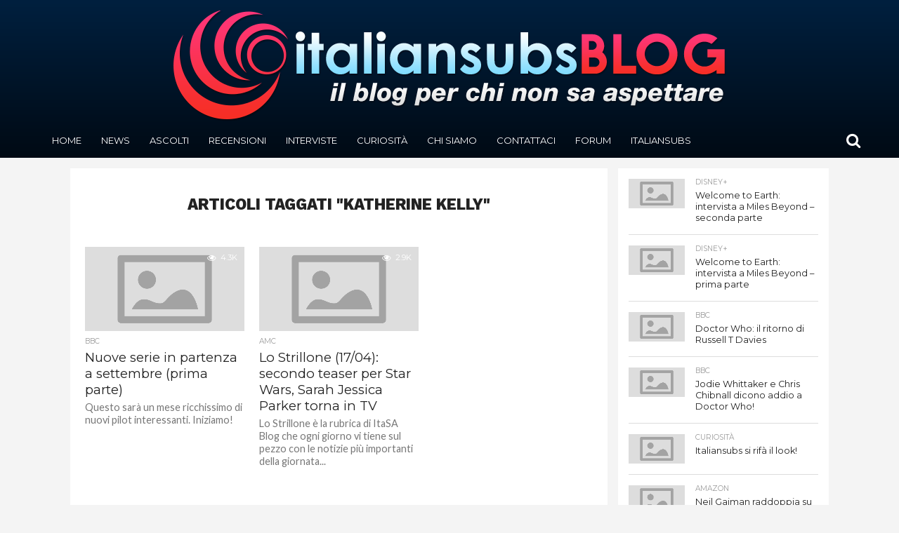

--- FILE ---
content_type: text/html; charset=UTF-8
request_url: https://blog.italiansubs.net/tag/katherine-kelly/
body_size: 12838
content:
<!DOCTYPE html>
<html lang="it-IT">
<head>
<meta charset="UTF-8" >
<meta name="viewport" id="viewport" content="width=device-width, initial-scale=1.0, maximum-scale=1.0, minimum-scale=1.0, user-scalable=no" />


<link rel="alternate" type="application/rss+xml" title="RSS 2.0" href="https://blog.italiansubs.net/feed/" />
<link rel="alternate" type="text/xml" title="RSS .92" href="https://blog.italiansubs.net/feed/rss/" />
<link rel="alternate" type="application/atom+xml" title="Atom 0.3" href="https://blog.italiansubs.net/feed/atom/" />
<link rel="pingback" href="https://blog.italiansubs.net/xmlrpc.php" />

<meta property="og:image" content="https://blog.italiansubs.net/wp-content/uploads/2019/08/locandine-orizz.png" />
<meta name="twitter:image" content="https://blog.italiansubs.net/wp-content/uploads/2019/08/locandine-orizz.png" />

<meta property="og:description" content="Il Blog per chi non sa aspettare" />


<title>Katherine Kelly &#8211; Italiansubs Blog</title>
<link rel='dns-prefetch' href='//blog.italiansubs.net' />
<link rel='dns-prefetch' href='//cdnjs.cloudflare.com' />
<link rel='dns-prefetch' href='//fonts.googleapis.com' />
<link rel='dns-prefetch' href='//s.w.org' />
<link rel="alternate" type="application/rss+xml" title="Italiansubs Blog &raquo; Feed" href="https://blog.italiansubs.net/feed/" />
<link rel="alternate" type="application/rss+xml" title="Italiansubs Blog &raquo; Feed dei commenti" href="https://blog.italiansubs.net/comments/feed/" />
<link rel="alternate" type="application/rss+xml" title="Italiansubs Blog &raquo; Katherine Kelly Feed del tag" href="https://blog.italiansubs.net/tag/katherine-kelly/feed/" />
		<script type="text/javascript">
			window._wpemojiSettings = {"baseUrl":"https:\/\/s.w.org\/images\/core\/emoji\/13.0.1\/72x72\/","ext":".png","svgUrl":"https:\/\/s.w.org\/images\/core\/emoji\/13.0.1\/svg\/","svgExt":".svg","source":{"concatemoji":"https:\/\/blog.italiansubs.net\/wp-includes\/js\/wp-emoji-release.min.js?ver=5.6"}};
			!function(e,a,t){var r,n,o,i,p=a.createElement("canvas"),s=p.getContext&&p.getContext("2d");function c(e,t){var a=String.fromCharCode;s.clearRect(0,0,p.width,p.height),s.fillText(a.apply(this,e),0,0);var r=p.toDataURL();return s.clearRect(0,0,p.width,p.height),s.fillText(a.apply(this,t),0,0),r===p.toDataURL()}function l(e){if(!s||!s.fillText)return!1;switch(s.textBaseline="top",s.font="600 32px Arial",e){case"flag":return!c([127987,65039,8205,9895,65039],[127987,65039,8203,9895,65039])&&(!c([55356,56826,55356,56819],[55356,56826,8203,55356,56819])&&!c([55356,57332,56128,56423,56128,56418,56128,56421,56128,56430,56128,56423,56128,56447],[55356,57332,8203,56128,56423,8203,56128,56418,8203,56128,56421,8203,56128,56430,8203,56128,56423,8203,56128,56447]));case"emoji":return!c([55357,56424,8205,55356,57212],[55357,56424,8203,55356,57212])}return!1}function d(e){var t=a.createElement("script");t.src=e,t.defer=t.type="text/javascript",a.getElementsByTagName("head")[0].appendChild(t)}for(i=Array("flag","emoji"),t.supports={everything:!0,everythingExceptFlag:!0},o=0;o<i.length;o++)t.supports[i[o]]=l(i[o]),t.supports.everything=t.supports.everything&&t.supports[i[o]],"flag"!==i[o]&&(t.supports.everythingExceptFlag=t.supports.everythingExceptFlag&&t.supports[i[o]]);t.supports.everythingExceptFlag=t.supports.everythingExceptFlag&&!t.supports.flag,t.DOMReady=!1,t.readyCallback=function(){t.DOMReady=!0},t.supports.everything||(n=function(){t.readyCallback()},a.addEventListener?(a.addEventListener("DOMContentLoaded",n,!1),e.addEventListener("load",n,!1)):(e.attachEvent("onload",n),a.attachEvent("onreadystatechange",function(){"complete"===a.readyState&&t.readyCallback()})),(r=t.source||{}).concatemoji?d(r.concatemoji):r.wpemoji&&r.twemoji&&(d(r.twemoji),d(r.wpemoji)))}(window,document,window._wpemojiSettings);
		</script>
		<style type="text/css">
img.wp-smiley,
img.emoji {
	display: inline !important;
	border: none !important;
	box-shadow: none !important;
	height: 1em !important;
	width: 1em !important;
	margin: 0 .07em !important;
	vertical-align: -0.1em !important;
	background: none !important;
	padding: 0 !important;
}
</style>
	<link rel='stylesheet' id='wp-block-library-css'  href='https://blog.italiansubs.net/wp-includes/css/dist/block-library/style.min.css?ver=5.6' type='text/css' media='all' />
<link rel='stylesheet' id='contact-form-7-css'  href='https://blog.italiansubs.net/wp-content/plugins/contact-form-7/includes/css/styles.css?ver=5.4' type='text/css' media='all' />
<link rel='stylesheet' id='ts_fab_css-css'  href='https://blog.italiansubs.net/wp-content/plugins/fancier-author-box/css/ts-fab.min.css?ver=1.4' type='text/css' media='all' />
<link rel='stylesheet' id='wpemfb-lightbox-css'  href='https://blog.italiansubs.net/wp-content/plugins/wp-embed-facebook/templates/lightbox/css/lightbox.css?ver=3.0.10' type='text/css' media='all' />
<link rel='stylesheet' id='mvp-reset-css'  href='https://blog.italiansubs.net/wp-content/themes/flex-mag/css/reset.css?ver=5.6' type='text/css' media='all' />
<link rel='stylesheet' id='mvp-fontawesome-css'  href='//cdnjs.cloudflare.com/ajax/libs/font-awesome/4.4.0/css/font-awesome.css?ver=5.6' type='text/css' media='all' />
<link rel='stylesheet' id='mvp-style-css'  href='https://blog.italiansubs.net/wp-content/themes/flex-mag/style.css?ver=4.3.2' type='text/css' media='all' />
<!--[if lt IE 10]>
<link rel='stylesheet' id='mvp-iecss-css'  href='https://blog.italiansubs.net/wp-content/themes/flex-mag/css/iecss.css?ver=5.6' type='text/css' media='all' />
<![endif]-->
<link rel='stylesheet' id='mvp-media-queries-css'  href='https://blog.italiansubs.net/wp-content/themes/flex-mag/css/media-queries.css?ver=5.6' type='text/css' media='all' />
<link rel='stylesheet' id='studio-fonts-css'  href='//fonts.googleapis.com/css?family=Oswald%3ALato%3A400%2C700%7CWork+Sans%3A900%7CMontserrat%3A400%2C700%7COpen+Sans%3A800%7CPlayfair+Display%3A400%2C700%2C900%7CQuicksand%7CRaleway%3A200%2C400%2C700%7CRoboto+Slab%3A400%2C700%26subset%3Dlatin%2Clatin-ext&#038;ver=1.0.0' type='text/css' media='all' />
<link rel='stylesheet' id='addtoany-css'  href='https://blog.italiansubs.net/wp-content/plugins/add-to-any/addtoany.min.css?ver=1.15' type='text/css' media='all' />
<script type='text/javascript' src='https://blog.italiansubs.net/wp-includes/js/jquery/jquery.min.js?ver=3.5.1' id='jquery-core-js'></script>
<script type='text/javascript' src='https://blog.italiansubs.net/wp-includes/js/jquery/jquery-migrate.min.js?ver=3.3.2' id='jquery-migrate-js'></script>
<script type='text/javascript' src='https://blog.italiansubs.net/wp-content/plugins/add-to-any/addtoany.min.js?ver=1.1' id='addtoany-js'></script>
<script type='text/javascript' src='https://blog.italiansubs.net/wp-content/plugins/fancier-author-box/js/ts-fab.min.js?ver=1.4' id='ts_fab_js-js'></script>
<script type='text/javascript' src='https://blog.italiansubs.net/wp-content/plugins/wp-embed-facebook/templates/lightbox/js/lightbox.min.js?ver=3.0.10' id='wpemfb-lightbox-js'></script>
<script type='text/javascript' id='wpemfb-fbjs-js-extra'>
/* <![CDATA[ */
var WEF = {"local":"it_IT","version":"v6.0","fb_id":""};
/* ]]> */
</script>
<script type='text/javascript' src='https://blog.italiansubs.net/wp-content/plugins/wp-embed-facebook/inc/js/fb.min.js?ver=3.0.10' id='wpemfb-fbjs-js'></script>
<link rel="https://api.w.org/" href="https://blog.italiansubs.net/wp-json/" /><link rel="alternate" type="application/json" href="https://blog.italiansubs.net/wp-json/wp/v2/tags/4787" /><link rel="EditURI" type="application/rsd+xml" title="RSD" href="https://blog.italiansubs.net/xmlrpc.php?rsd" />
<link rel="wlwmanifest" type="application/wlwmanifest+xml" href="https://blog.italiansubs.net/wp-includes/wlwmanifest.xml" /> 
<meta name="generator" content="WordPress 5.6" />

<script data-cfasync="false">
window.a2a_config=window.a2a_config||{};a2a_config.callbacks=[];a2a_config.overlays=[];a2a_config.templates={};a2a_localize = {
	Share: "Share",
	Save: "Save",
	Subscribe: "Subscribe",
	Email: "Email",
	Bookmark: "Bookmark",
	ShowAll: "Show all",
	ShowLess: "Show less",
	FindServices: "Find service(s)",
	FindAnyServiceToAddTo: "Instantly find any service to add to",
	PoweredBy: "Powered by",
	ShareViaEmail: "Share via email",
	SubscribeViaEmail: "Subscribe via email",
	BookmarkInYourBrowser: "Bookmark in your browser",
	BookmarkInstructions: "Press Ctrl+D or \u2318+D to bookmark this page",
	AddToYourFavorites: "Add to your favorites",
	SendFromWebOrProgram: "Send from any email address or email program",
	EmailProgram: "Email program",
	More: "More&#8230;",
	ThanksForSharing: "Thanks for sharing!",
	ThanksForFollowing: "Thanks for following!"
};

(function(d,s,a,b){a=d.createElement(s);b=d.getElementsByTagName(s)[0];a.async=1;a.src="https://static.addtoany.com/menu/page.js";b.parentNode.insertBefore(a,b);})(document,"script");
</script>
	<style>
	.ts-fab-list li a { background-color: #e9e9e9; border: 1px solid #e9e9e9; color: #ab241c; }
	.ts-fab-list li.active a { background-color: #ab241c; border: 1px solid #ab241c; color: #fff; }
	.ts-fab-tab { background-color: #f9f9f9; border: 1px solid #ab241c; color: #555; }
	</style>
	
<style type='text/css'>

@import url(//fonts.googleapis.com/css?family=Work+Sans:100,200,300,400,500,600,700,800,900|Montserrat:100,200,300,400,500,600,700,800,900|Work+Sans:100,200,300,400,400italic,500,600,700,700italic,800,900|Lato:100,200,300,400,400italic,500,600,700,700italic,800,900|Montserrat:100,200,300,400,500,600,700,800,900&subset=latin,latin-ext,cyrillic,cyrillic-ext,greek-ext,greek,vietnamese);

#wallpaper {
	background: url() no-repeat 50% 0;
	}
body,
.blog-widget-text p,
.feat-widget-text p,
.post-info-right,
span.post-excerpt,
span.feat-caption,
span.soc-count-text,
#content-main p,
#commentspopup .comments-pop,
.archive-list-text p,
.author-box-bot p,
#post-404 p,
.foot-widget,
#home-feat-text p,
.feat-top2-left-text p,
.feat-wide1-text p,
.feat-wide4-text p,
#content-main table,
.foot-copy p,
.video-main-text p {
	font-family: 'Lato', sans-serif;
	}

a,
a:visited,
.post-info-name a {
	color: #001f3f;
	}

a:hover {
	color: #0074D9;
	}

span.feat-cat,
span.post-head-cat,
.prev-next-text a,
.prev-next-text a:visited,
.prev-next-text a:hover {
	background: #0074D9;
	}



.woocommerce .star-rating span:before {
	color: #0074D9;
	}

.woocommerce .widget_price_filter .ui-slider .ui-slider-range,
.woocommerce .widget_price_filter .ui-slider .ui-slider-handle {
	background-color: #0074D9;
	}

.woocommerce span.onsale,
.woocommerce #respond input#submit.alt,
.woocommerce a.button.alt,
.woocommerce button.button.alt,
.woocommerce input.button.alt,
.woocommerce #respond input#submit.alt:hover,
.woocommerce a.button.alt:hover,
.woocommerce button.button.alt:hover,
.woocommerce input.button.alt:hover {
	background-color: #0074D9;
	}

span.post-header {
	border-top: 4px solid #0074D9;
	}

#main-nav-wrap,
nav.main-menu-wrap,
.nav-logo,
.nav-right-wrap,
.nav-menu-out,
.nav-logo-out,
#head-main-top {
	-webkit-backface-visibility: hidden;
	}

nav.main-menu-wrap ul li a,
.nav-menu-out ul li a,
.nav-menu-out span.nav-search-but i,
.nav-menu-out span.nav-soc-but i,
span.nav-search-but i,
span.nav-soc-but i {
	color: #ffffff;
	}

.nav-menu-out:hover li.menu-item-has-children:hover a:after,
nav.main-menu-wrap ul li.menu-item-has-children a:after {
	border-color: #ffffff transparent transparent transparent;
	}

.nav-menu-out ul li a:hover,
.nav-menu-out span.nav-search-but:hover i,
.nav-menu-out span.nav-soc-but:hover i {
	color: #7FDBFF;
	}

.nav-menu-out:hover li.menu-item-has-children a:after {
	border-color: #7FDBFF transparent transparent transparent;
	}

.nav-menu-out:hover ul li ul.mega-list li a,
.side-list-text p,
.row-widget-text p,
.blog-widget-text h2,
.feat-widget-text h2,
.archive-list-text h2,
h2.author-list-head a,
.mvp-related-text a {
	color: #222222;
	}

ul.mega-list li:hover a,
ul.side-list li:hover .side-list-text p,
ul.row-widget-list li:hover .row-widget-text p,
ul.blog-widget-list li:hover .blog-widget-text h2,
.feat-widget-wrap:hover .feat-widget-text h2,
ul.archive-list li:hover .archive-list-text h2,
ul.archive-col-list li:hover .archive-list-text h2,
h2.author-list-head a:hover,
.mvp-related-posts ul li:hover .mvp-related-text a {
	color: #0074D9 !important;
	}

span.more-posts-text,
a.inf-more-but,
#comments-button a,
#comments-button span.comment-but-text {
	border: 1px solid #001f3f;
	}

span.more-posts-text,
a.inf-more-but,
#comments-button a,
#comments-button span.comment-but-text {
	color: #001f3f !important;
	}

#comments-button a:hover,
#comments-button span.comment-but-text:hover,
a.inf-more-but:hover,
span.more-posts-text:hover {
	background: #001f3f;
	}

nav.main-menu-wrap ul li a,
ul.col-tabs li a,
nav.fly-nav-menu ul li a,
.foot-menu .menu li a {
	font-family: 'Montserrat', sans-serif;
	}

.feat-top2-right-text h2,
.side-list-text p,
.side-full-text p,
.row-widget-text p,
.feat-widget-text h2,
.blog-widget-text h2,
.prev-next-text a,
.prev-next-text a:visited,
.prev-next-text a:hover,
span.post-header,
.archive-list-text h2,
#woo-content h1.page-title,
.woocommerce div.product .product_title,
.woocommerce ul.products li.product h3,
.video-main-text h2,
.mvp-related-text a {
	font-family: 'Montserrat', sans-serif;
	}

.feat-wide-sub-text h2,
#home-feat-text h2,
.feat-top2-left-text h2,
.feat-wide1-text h2,
.feat-wide4-text h2,
.feat-wide5-text h2,
h1.post-title,
#content-main h1.post-title,
#post-404 h1,
h1.post-title-wide,
#content-main blockquote p,
#commentspopup #content-main h1 {
	font-family: 'Work Sans', sans-serif;
	}

h3.home-feat-title,
h3.side-list-title,
#infscr-loading,
.score-nav-menu select,
h1.cat-head,
h1.arch-head,
h2.author-list-head,
h3.foot-head,
.woocommerce ul.product_list_widget span.product-title,
.woocommerce ul.product_list_widget li a,
.woocommerce #reviews #comments ol.commentlist li .comment-text p.meta,
.woocommerce .related h2,
.woocommerce div.product .woocommerce-tabs .panel h2,
.woocommerce div.product .product_title,
#content-main h1,
#content-main h2,
#content-main h3,
#content-main h4,
#content-main h5,
#content-main h6 {
	font-family: 'Work Sans', sans-serif;
	}

</style>
	
<style type="text/css">


.post-cont-out,
.post-cont-in {
	margin-right: 0;
	}
.nav-links {
	display: none;
	}




#fly-wrap {
	background: #fff;
	}
ul.fly-bottom-soc li {
	border-top: 1px solid #666;
	}
nav.fly-nav-menu ul li {
	border-top: 1px solid #ddd;
	}
nav.fly-nav-menu ul li a {
	color: #555;
	}
nav.fly-nav-menu ul li a:hover {
	color: #bbb;
	}
nav.fly-nav-menu ul li ul.sub-menu {
	border-top: 1px solid #ddd;
	}



.nav-left-wrap {
	width: 60px;
	}
.nav-logo-out {
	margin-left: -60px;
	}
.nav-logo-in {
	margin-left: 60px;
	}
.nav-logo-show {
	padding-right: 10px;
	padding-left: 10px;
	width: 200px;
	height: 50px;
	}
.nav-logo-show img {
	width: auto;
	}

.nav-logo-out-fade {
	margin-left: -280px;
	}
.nav-logo-in-fade {
	margin-left: 200px;
	}

</style>

<style type="text/css" id="custom-background-css">
body.custom-background { background-color: #f4f4f4; }
</style>
	<script>
	(function(i,s,o,g,r,a,m){i['GoogleAnalyticsObject']=r;i[r]=i[r]||function(){
			(i[r].q=i[r].q||[]).push(arguments)},i[r].l=1*new Date();a=s.createElement(o),
		m=s.getElementsByTagName(o)[0];a.async=1;a.src=g;m.parentNode.insertBefore(a,m)
	})(window,document,'script','//www.google-analytics.com/analytics.js','ga');

	ga('create', 'UA-395606-11', 'auto');
	ga('send', 'pageview');

</script>
</head>

<body class="archive tag tag-katherine-kelly tag-4787 custom-background">
	<div id="site" class="left relative">
		<div id="site-wrap" class="left relative">
						<div id="fly-wrap">
	<div class="fly-wrap-out">
		<div class="fly-side-wrap">
			<ul class="fly-bottom-soc left relative">
																																									<li class="rss-soc">
						<a href="https://blog.italiansubs.net/feed/rss/" target="_blank">
						<i class="fa fa-rss fa-2"></i>
						</a>
					</li>
							</ul>
		</div><!--fly-side-wrap-->
		<div class="fly-wrap-in">
			<div id="fly-menu-wrap">
				<nav class="fly-nav-menu left relative">
					<div class="menu-navigation-container"><ul id="menu-navigation" class="menu"><li id="menu-item-65721" class="menu-item menu-item-type-post_type menu-item-object-page menu-item-home menu-item-65721"><a href="https://blog.italiansubs.net/">Home</a></li>
<li id="menu-item-65727" class="menu-item menu-item-type-taxonomy menu-item-object-category menu-item-65727"><a href="https://blog.italiansubs.net/categoria/news/">News</a></li>
<li id="menu-item-65729" class="menu-item menu-item-type-taxonomy menu-item-object-category menu-item-65729"><a href="https://blog.italiansubs.net/categoria/ascolti/">Ascolti</a></li>
<li id="menu-item-65730" class="menu-item menu-item-type-taxonomy menu-item-object-category menu-item-65730"><a href="https://blog.italiansubs.net/categoria/recensioni/">Recensioni</a></li>
<li id="menu-item-65731" class="menu-item menu-item-type-taxonomy menu-item-object-category menu-item-65731"><a href="https://blog.italiansubs.net/categoria/interviste/">Interviste</a></li>
<li id="menu-item-65728" class="menu-item menu-item-type-taxonomy menu-item-object-category menu-item-65728"><a href="https://blog.italiansubs.net/categoria/curiosit%C3%A0/">Curiosità</a></li>
<li id="menu-item-65736" class="menu-item menu-item-type-post_type menu-item-object-page menu-item-65736"><a href="https://blog.italiansubs.net/chisiamo/">Chi siamo</a></li>
<li id="menu-item-65723" class="menu-item menu-item-type-post_type menu-item-object-page menu-item-65723"><a href="https://blog.italiansubs.net/contattaci/">Contattaci</a></li>
<li id="menu-item-65724" class="menu-item menu-item-type-custom menu-item-object-custom menu-item-65724"><a href="http://www.italiansubs.net/forum/">Forum</a></li>
<li id="menu-item-65726" class="menu-item menu-item-type-custom menu-item-object-custom menu-item-65726"><a href="http://www.italiansubs.net">Italiansubs</a></li>
</ul></div>				</nav>
			</div><!--fly-menu-wrap-->
		</div><!--fly-wrap-in-->
	</div><!--fly-wrap-out-->
</div><!--fly-wrap-->			<div id="head-main-wrap" class="left relative">
				<div id="head-main-top" class="left relative">
																																<div class="logo-wide-wrap left relative">
							<h1>
															<a itemprop="url" href="https://blog.italiansubs.net/"><img itemprop="logo" src="https://blog.italiansubs.net/wp-content/uploads/2015/12/Blog_Logo.png" alt="Italiansubs Blog" /></a>
														</h1>
						</div><!--logo-wide-wrap-->
									</div><!--head-main-top-->
				<div id="main-nav-wrap">
					<div class="nav-out">
						<div class="nav-in">
							<div id="main-nav-cont" class="left" itemscope itemtype="http://schema.org/Organization">
								<div class="nav-logo-out">
									<div class="nav-left-wrap left relative">
										<div class="fly-but-wrap left relative">
											<span></span>
											<span></span>
											<span></span>
											<span></span>
										</div><!--fly-but-wrap-->
																					<div class="nav-logo-fade left">
																									<a href="https://blog.italiansubs.net/"><img src="https://blog.italiansubs.net/wp-content/uploads/2015/12/Blog_Logo-small.png" alt="Italiansubs Blog" /></a>
																							</div><!--nav-logo-fade-->
																			</div><!--nav-left-wrap-->
									<div class="nav-logo-in">
										<div class="nav-menu-out">
											<div class="nav-menu-in">
												<nav class="main-menu-wrap left">
													<div class="menu-navigation-container"><ul id="menu-navigation-1" class="menu"><li class="menu-item menu-item-type-post_type menu-item-object-page menu-item-home menu-item-65721"><a href="https://blog.italiansubs.net/">Home</a></li>
<li class="menu-item menu-item-type-taxonomy menu-item-object-category menu-item-65727"><a href="https://blog.italiansubs.net/categoria/news/">News</a></li>
<li class="menu-item menu-item-type-taxonomy menu-item-object-category menu-item-65729"><a href="https://blog.italiansubs.net/categoria/ascolti/">Ascolti</a></li>
<li class="menu-item menu-item-type-taxonomy menu-item-object-category menu-item-65730"><a href="https://blog.italiansubs.net/categoria/recensioni/">Recensioni</a></li>
<li class="menu-item menu-item-type-taxonomy menu-item-object-category menu-item-65731"><a href="https://blog.italiansubs.net/categoria/interviste/">Interviste</a></li>
<li class="menu-item menu-item-type-taxonomy menu-item-object-category menu-item-65728"><a href="https://blog.italiansubs.net/categoria/curiosit%C3%A0/">Curiosità</a></li>
<li class="menu-item menu-item-type-post_type menu-item-object-page menu-item-65736"><a href="https://blog.italiansubs.net/chisiamo/">Chi siamo</a></li>
<li class="menu-item menu-item-type-post_type menu-item-object-page menu-item-65723"><a href="https://blog.italiansubs.net/contattaci/">Contattaci</a></li>
<li class="menu-item menu-item-type-custom menu-item-object-custom menu-item-65724"><a href="http://www.italiansubs.net/forum/">Forum</a></li>
<li class="menu-item menu-item-type-custom menu-item-object-custom menu-item-65726"><a href="http://www.italiansubs.net">Italiansubs</a></li>
</ul></div>												</nav>
											</div><!--nav-menu-in-->
											<div class="nav-right-wrap relative">
												<div class="nav-search-wrap left relative">
													<span class="nav-search-but left"><i class="fa fa-search fa-2"></i></span>
													<div class="search-fly-wrap">
														<form method="get" id="searchform" action="https://blog.italiansubs.net//">
	<input type="text" name="s" id="s" value="Inserisci un termine di ricerca e premi invio" onfocus='if (this.value == "Inserisci un termine di ricerca e premi invio") { this.value = ""; }' onblur='if (this.value == "") { this.value = "Inserisci un termine di ricerca e premi invio"; }' />
	<input type="hidden" id="searchsubmit" value="Search" />
</form>													</div><!--search-fly-wrap-->
												</div><!--nav-search-wrap-->
																																			</div><!--nav-right-wrap-->
										</div><!--nav-menu-out-->
									</div><!--nav-logo-in-->
								</div><!--nav-logo-out-->
							</div><!--main-nav-cont-->
						</div><!--nav-in-->
					</div><!--nav-out-->
				</div><!--main-nav-wrap-->
			</div><!--head-main-wrap-->
										<div id="body-main-wrap" class="left relative">
															<div class="body-main-out relative">
					<div class="body-main-in">
						<div id="body-main-cont" class="left relative">
																		<div id="home-main-wrap" class="left relative">
	<div class="home-wrap-out1">
		<div class="home-wrap-in1">
			<div id="home-left-wrap" class="left relative">
				<div id="home-left-col" class="relative">
					<div id="home-mid-wrap" class="left relative">
						<div id="archive-list-wrap" class="left relative">
							<h1 class="arch-head">Articoli taggati "Katherine Kelly"</h1>															<ul class="archive-col-list left relative infinite-content">
																									<li class="infinite-post">
																						<a href="https://blog.italiansubs.net/nuove-serie-in-partenza-a-settembre-prima-parte/" rel="bookmark" title="Nuove serie in partenza a settembre (prima parte)">
											<div class="archive-list-out">
												<div class="archive-list-img left relative">
													<img width="450" height="270" src="https://blog.italiansubs.net/wp-content/uploads/2019/08/locandine-orizz-450x270.png" class="reg-img wp-post-image" alt="Locandine delle serie in partenza a settembre 1" loading="lazy" srcset="https://blog.italiansubs.net/wp-content/uploads/2019/08/locandine-orizz-450x270.png 450w, https://blog.italiansubs.net/wp-content/uploads/2019/08/locandine-orizz-300x180.png 300w" sizes="(max-width: 450px) 100vw, 450px" />													<img width="80" height="80" src="https://blog.italiansubs.net/wp-content/uploads/2019/08/locandine-orizz-80x80.png" class="mob-img wp-post-image" alt="Locandine delle serie in partenza a settembre 1" loading="lazy" srcset="https://blog.italiansubs.net/wp-content/uploads/2019/08/locandine-orizz-80x80.png 80w, https://blog.italiansubs.net/wp-content/uploads/2019/08/locandine-orizz-150x150.png 150w" sizes="(max-width: 80px) 100vw, 80px" />																											<div class="feat-info-wrap">
															<div class="feat-info-views">
																<i class="fa fa-eye fa-2"></i> <span class="feat-info-text">4.3K</span>
															</div><!--feat-info-views-->
																													</div><!--feat-info-wrap-->
																																						</div><!--archive-list-img-->
												<div class="archive-list-in">
													<div class="archive-list-text left relative">
														<span class="side-list-cat">BBC</span>
														<h2>Nuove serie in partenza a settembre (prima parte)</h2>
														<p>Questo sarà un mese ricchissimo di nuovi pilot interessanti. Iniziamo!</p>
													</div><!--archive-list-text-->
												</div><!--archive-list-in-->
											</div><!--archive-list-out-->
											</a>
																					</li>
																		<li class="infinite-post">
																						<a href="https://blog.italiansubs.net/lo-strillone-1704-secondo-teaser-per-star-wars-sarah-jessica-parker-torna-in-tv/" rel="bookmark" title="Lo Strillone (17/04): secondo teaser per Star Wars, Sarah Jessica Parker torna in TV">
											<div class="archive-list-out">
												<div class="archive-list-img left relative">
													<img width="450" height="240" src="https://blog.italiansubs.net/wp-content/uploads/2013/12/Lo-Strillone.jpg" class="reg-img wp-post-image" alt="" loading="lazy" srcset="https://blog.italiansubs.net/wp-content/uploads/2013/12/Lo-Strillone.jpg 580w, https://blog.italiansubs.net/wp-content/uploads/2013/12/Lo-Strillone-300x159.jpg 300w" sizes="(max-width: 450px) 100vw, 450px" />													<img width="80" height="43" src="https://blog.italiansubs.net/wp-content/uploads/2013/12/Lo-Strillone.jpg" class="mob-img wp-post-image" alt="" loading="lazy" srcset="https://blog.italiansubs.net/wp-content/uploads/2013/12/Lo-Strillone.jpg 580w, https://blog.italiansubs.net/wp-content/uploads/2013/12/Lo-Strillone-300x159.jpg 300w" sizes="(max-width: 80px) 100vw, 80px" />																											<div class="feat-info-wrap">
															<div class="feat-info-views">
																<i class="fa fa-eye fa-2"></i> <span class="feat-info-text">2.9K</span>
															</div><!--feat-info-views-->
																													</div><!--feat-info-wrap-->
																																						</div><!--archive-list-img-->
												<div class="archive-list-in">
													<div class="archive-list-text left relative">
														<span class="side-list-cat">AMC</span>
														<h2>Lo Strillone (17/04): secondo teaser per Star Wars, Sarah Jessica Parker torna in TV</h2>
														<p>Lo Strillone è la rubrica di ItaSA Blog che ogni giorno vi tiene sul pezzo con le notizie più importanti della giornata...</p>
													</div><!--archive-list-text-->
												</div><!--archive-list-in-->
											</div><!--archive-list-out-->
											</a>
																					</li>
															</ul>
															<a href="#" class="inf-more-but">Altri articoli</a>
														<div class="nav-links">
															</div><!--nav-links-->
						</div><!--archive-list-wrap-->
					</div><!--home-mid-wrap-->
				</div><!--home-left-col-->
			</div><!--home-left-wrap-->
		</div><!--home-wrap-in1-->
		<div id="arch-right-col" class="relative">
			<div id="sidebar-wrap" class="left relative">
						<div id="mvp_taglist_widget-2" class="side-widget mvp_taglist_widget">			<div class="blog-widget-wrap left relative">
				<ul class="blog-widget-list left relative">
											<li>
							<a href="https://blog.italiansubs.net/welcome-to-earth-intervista-a-miles-beyond-seconda-parte/" rel="bookmark">
															<div class="blog-widget-img left relative">
									<img width="300" height="180" src="https://blog.italiansubs.net/wp-content/uploads/2022/01/IntervistaWtE02-300x180.jpg" class="widget-img-main wp-post-image" alt="" loading="lazy" srcset="https://blog.italiansubs.net/wp-content/uploads/2022/01/IntervistaWtE02-300x180.jpg 300w, https://blog.italiansubs.net/wp-content/uploads/2022/01/IntervistaWtE02-1000x600.jpg 1000w, https://blog.italiansubs.net/wp-content/uploads/2022/01/IntervistaWtE02-450x270.jpg 450w" sizes="(max-width: 300px) 100vw, 300px" />									<img width="80" height="80" src="https://blog.italiansubs.net/wp-content/uploads/2022/01/IntervistaWtE02-80x80.jpg" class="widget-img-side wp-post-image" alt="" loading="lazy" srcset="https://blog.italiansubs.net/wp-content/uploads/2022/01/IntervistaWtE02-80x80.jpg 80w, https://blog.italiansubs.net/wp-content/uploads/2022/01/IntervistaWtE02-150x150.jpg 150w" sizes="(max-width: 80px) 100vw, 80px" />																		<div class="feat-info-wrap">
										<div class="feat-info-views">
											<i class="fa fa-eye fa-2"></i> <span class="feat-info-text">10.8K</span>
										</div><!--feat-info-views-->
																			</div><!--feat-info-wrap-->
																										</div><!--blog-widget-img-->
														<div class="blog-widget-text left relative">
								<span class="side-list-cat">DIsney+</span>
								<h2>Welcome to Earth: intervista a Miles Beyond &#8211; seconda parte</h2>
								<p>Seconda parte dell'intervista a Miles Beyond!</p>
							</div><!--blog-widget-text-->
							</a>
						</li>
											<li>
							<a href="https://blog.italiansubs.net/welcome-to-earth-intervista-a-miles-beyond-prima-parte/" rel="bookmark">
															<div class="blog-widget-img left relative">
									<img width="300" height="180" src="https://blog.italiansubs.net/wp-content/uploads/2022/01/IntervistaWtE01-300x180.jpg" class="widget-img-main wp-post-image" alt="" loading="lazy" srcset="https://blog.italiansubs.net/wp-content/uploads/2022/01/IntervistaWtE01-300x180.jpg 300w, https://blog.italiansubs.net/wp-content/uploads/2022/01/IntervistaWtE01-1000x600.jpg 1000w, https://blog.italiansubs.net/wp-content/uploads/2022/01/IntervistaWtE01-450x270.jpg 450w" sizes="(max-width: 300px) 100vw, 300px" />									<img width="80" height="80" src="https://blog.italiansubs.net/wp-content/uploads/2022/01/IntervistaWtE01-80x80.jpg" class="widget-img-side wp-post-image" alt="" loading="lazy" srcset="https://blog.italiansubs.net/wp-content/uploads/2022/01/IntervistaWtE01-80x80.jpg 80w, https://blog.italiansubs.net/wp-content/uploads/2022/01/IntervistaWtE01-150x150.jpg 150w" sizes="(max-width: 80px) 100vw, 80px" />																		<div class="feat-info-wrap">
										<div class="feat-info-views">
											<i class="fa fa-eye fa-2"></i> <span class="feat-info-text">11.1K</span>
										</div><!--feat-info-views-->
																			</div><!--feat-info-wrap-->
																										</div><!--blog-widget-img-->
														<div class="blog-widget-text left relative">
								<span class="side-list-cat">DIsney+</span>
								<h2>Welcome to Earth: intervista a Miles Beyond &#8211; prima parte</h2>
								<p>Dientro alle quinte di Welcome to Earth: intervista a Miles Beyond!</p>
							</div><!--blog-widget-text-->
							</a>
						</li>
											<li>
							<a href="https://blog.italiansubs.net/doctor-who-il-ritorno-di-russell-t-davies/" rel="bookmark">
															<div class="blog-widget-img left relative">
									<img width="300" height="180" src="https://blog.italiansubs.net/wp-content/uploads/2021/09/RussellTDavies-300x180.jpg" class="widget-img-main wp-post-image" alt="" loading="lazy" srcset="https://blog.italiansubs.net/wp-content/uploads/2021/09/RussellTDavies-300x180.jpg 300w, https://blog.italiansubs.net/wp-content/uploads/2021/09/RussellTDavies-1000x600.jpg 1000w, https://blog.italiansubs.net/wp-content/uploads/2021/09/RussellTDavies-450x270.jpg 450w" sizes="(max-width: 300px) 100vw, 300px" />									<img width="80" height="80" src="https://blog.italiansubs.net/wp-content/uploads/2021/09/RussellTDavies-80x80.jpg" class="widget-img-side wp-post-image" alt="" loading="lazy" srcset="https://blog.italiansubs.net/wp-content/uploads/2021/09/RussellTDavies-80x80.jpg 80w, https://blog.italiansubs.net/wp-content/uploads/2021/09/RussellTDavies-150x150.jpg 150w" sizes="(max-width: 80px) 100vw, 80px" />																		<div class="feat-info-wrap">
										<div class="feat-info-views">
											<i class="fa fa-eye fa-2"></i> <span class="feat-info-text">10.6K</span>
										</div><!--feat-info-views-->
																			</div><!--feat-info-wrap-->
																										</div><!--blog-widget-img-->
														<div class="blog-widget-text left relative">
								<span class="side-list-cat">BBC</span>
								<h2>Doctor Who: il ritorno di Russell T Davies</h2>
								<p>Il ritorno di Russell T Davies come showrunner!</p>
							</div><!--blog-widget-text-->
							</a>
						</li>
											<li>
							<a href="https://blog.italiansubs.net/jodie-whittaker-e-chris-chibnall-dicono-addio-a-doctor-who/" rel="bookmark">
															<div class="blog-widget-img left relative">
									<img width="300" height="180" src="https://blog.italiansubs.net/wp-content/uploads/2021/07/doctowhoorizblog-300x180.jpg" class="widget-img-main wp-post-image" alt="" loading="lazy" srcset="https://blog.italiansubs.net/wp-content/uploads/2021/07/doctowhoorizblog-300x180.jpg 300w, https://blog.italiansubs.net/wp-content/uploads/2021/07/doctowhoorizblog-1000x600.jpg 1000w, https://blog.italiansubs.net/wp-content/uploads/2021/07/doctowhoorizblog-450x270.jpg 450w" sizes="(max-width: 300px) 100vw, 300px" />									<img width="80" height="80" src="https://blog.italiansubs.net/wp-content/uploads/2021/07/doctowhoorizblog-80x80.jpg" class="widget-img-side wp-post-image" alt="" loading="lazy" srcset="https://blog.italiansubs.net/wp-content/uploads/2021/07/doctowhoorizblog-80x80.jpg 80w, https://blog.italiansubs.net/wp-content/uploads/2021/07/doctowhoorizblog-150x150.jpg 150w" sizes="(max-width: 80px) 100vw, 80px" />																		<div class="feat-info-wrap">
										<div class="feat-info-views">
											<i class="fa fa-eye fa-2"></i> <span class="feat-info-text">6.0K</span>
										</div><!--feat-info-views-->
																			</div><!--feat-info-wrap-->
																										</div><!--blog-widget-img-->
														<div class="blog-widget-text left relative">
								<span class="side-list-cat">BBC</span>
								<h2>Jodie Whittaker e Chris Chibnall dicono addio a Doctor Who!</h2>
								<p>Jodie Whittaker e Chris Chibnall lasceranno Doctor Who nel 2022!</p>
							</div><!--blog-widget-text-->
							</a>
						</li>
											<li>
							<a href="https://blog.italiansubs.net/italiansubs-si-rifa-il-look/" rel="bookmark">
															<div class="blog-widget-img left relative">
									<img width="300" height="180" src="https://blog.italiansubs.net/wp-content/uploads/2021/07/italiansubs-home-top-300x180.png" class="widget-img-main wp-post-image" alt="" loading="lazy" srcset="https://blog.italiansubs.net/wp-content/uploads/2021/07/italiansubs-home-top-300x180.png 300w, https://blog.italiansubs.net/wp-content/uploads/2021/07/italiansubs-home-top-450x270.png 450w" sizes="(max-width: 300px) 100vw, 300px" />									<img width="80" height="80" src="https://blog.italiansubs.net/wp-content/uploads/2021/07/italiansubs-home-top-80x80.png" class="widget-img-side wp-post-image" alt="" loading="lazy" srcset="https://blog.italiansubs.net/wp-content/uploads/2021/07/italiansubs-home-top-80x80.png 80w, https://blog.italiansubs.net/wp-content/uploads/2021/07/italiansubs-home-top-150x150.png 150w" sizes="(max-width: 80px) 100vw, 80px" />																		<div class="feat-info-wrap">
										<div class="feat-info-views">
											<i class="fa fa-eye fa-2"></i> <span class="feat-info-text">5.5K</span>
										</div><!--feat-info-views-->
																			</div><!--feat-info-wrap-->
																										</div><!--blog-widget-img-->
														<div class="blog-widget-text left relative">
								<span class="side-list-cat">Curiosità</span>
								<h2>Italiansubs si rifà il look!</h2>
								<p>Finalmente abbiamo completato la prima parte del rinnovo del sito: ecco le principali novità!</p>
							</div><!--blog-widget-text-->
							</a>
						</li>
											<li>
							<a href="https://blog.italiansubs.net/neil-gaiman-raddoppia-su-amazon-con-anansi-boys/" rel="bookmark">
															<div class="blog-widget-img left relative">
									<img width="300" height="180" src="https://blog.italiansubs.net/wp-content/uploads/2021/07/anansi-1-300x180.jpg" class="widget-img-main wp-post-image" alt="" loading="lazy" srcset="https://blog.italiansubs.net/wp-content/uploads/2021/07/anansi-1-300x180.jpg 300w, https://blog.italiansubs.net/wp-content/uploads/2021/07/anansi-1-1000x600.jpg 1000w, https://blog.italiansubs.net/wp-content/uploads/2021/07/anansi-1-450x270.jpg 450w" sizes="(max-width: 300px) 100vw, 300px" />									<img width="80" height="80" src="https://blog.italiansubs.net/wp-content/uploads/2021/07/anansi-1-80x80.jpg" class="widget-img-side wp-post-image" alt="" loading="lazy" srcset="https://blog.italiansubs.net/wp-content/uploads/2021/07/anansi-1-80x80.jpg 80w, https://blog.italiansubs.net/wp-content/uploads/2021/07/anansi-1-150x150.jpg 150w" sizes="(max-width: 80px) 100vw, 80px" />																		<div class="feat-info-wrap">
										<div class="feat-info-views">
											<i class="fa fa-eye fa-2"></i> <span class="feat-info-text">5.5K</span>
										</div><!--feat-info-views-->
																			</div><!--feat-info-wrap-->
																										</div><!--blog-widget-img-->
														<div class="blog-widget-text left relative">
								<span class="side-list-cat">Amazon</span>
								<h2>Neil Gaiman raddoppia su Amazon con Anansi Boys!</h2>
								<p>Periodo molto intenso per Neil Gaiman, con il terzo importante progetto: vediamo di cosa...</p>
							</div><!--blog-widget-text-->
							</a>
						</li>
											<li>
							<a href="https://blog.italiansubs.net/rinnovo-seconda-stagione-per-good-omens/" rel="bookmark">
															<div class="blog-widget-img left relative">
									<img width="300" height="180" src="https://blog.italiansubs.net/wp-content/uploads/2021/06/good-omens-orizz-300x180.jpg" class="widget-img-main wp-post-image" alt="" loading="lazy" srcset="https://blog.italiansubs.net/wp-content/uploads/2021/06/good-omens-orizz-300x180.jpg 300w, https://blog.italiansubs.net/wp-content/uploads/2021/06/good-omens-orizz-1000x600.jpg 1000w, https://blog.italiansubs.net/wp-content/uploads/2021/06/good-omens-orizz-450x270.jpg 450w" sizes="(max-width: 300px) 100vw, 300px" />									<img width="80" height="80" src="https://blog.italiansubs.net/wp-content/uploads/2021/06/good-omens-orizz-80x80.jpg" class="widget-img-side wp-post-image" alt="" loading="lazy" srcset="https://blog.italiansubs.net/wp-content/uploads/2021/06/good-omens-orizz-80x80.jpg 80w, https://blog.italiansubs.net/wp-content/uploads/2021/06/good-omens-orizz-150x150.jpg 150w" sizes="(max-width: 80px) 100vw, 80px" />																		<div class="feat-info-wrap">
										<div class="feat-info-views">
											<i class="fa fa-eye fa-2"></i> <span class="feat-info-text">5.8K</span>
										</div><!--feat-info-views-->
																			</div><!--feat-info-wrap-->
																										</div><!--blog-widget-img-->
														<div class="blog-widget-text left relative">
								<span class="side-list-cat">Amazon</span>
								<h2>RINNOVO &#8211; Seconda stagione per Good Omens!</h2>
								<p>Giravano voci, ora è ufficiale: Amazon ha ordinato una seconda stagione per Good Omens!</p>
							</div><!--blog-widget-text-->
							</a>
						</li>
											<li>
							<a href="https://blog.italiansubs.net/the-sandman-attori-e-personaggi-parte-8/" rel="bookmark">
															<div class="blog-widget-img left relative">
									<img width="300" height="180" src="https://blog.italiansubs.net/wp-content/uploads/2021/06/Sandman.parte08-300x180.jpg" class="widget-img-main wp-post-image" alt="cast-sandman-parte8" loading="lazy" srcset="https://blog.italiansubs.net/wp-content/uploads/2021/06/Sandman.parte08-300x180.jpg 300w, https://blog.italiansubs.net/wp-content/uploads/2021/06/Sandman.parte08-450x270.jpg 450w" sizes="(max-width: 300px) 100vw, 300px" />									<img width="80" height="80" src="https://blog.italiansubs.net/wp-content/uploads/2021/06/Sandman.parte08-80x80.jpg" class="widget-img-side wp-post-image" alt="cast-sandman-parte8" loading="lazy" srcset="https://blog.italiansubs.net/wp-content/uploads/2021/06/Sandman.parte08-80x80.jpg 80w, https://blog.italiansubs.net/wp-content/uploads/2021/06/Sandman.parte08-150x150.jpg 150w" sizes="(max-width: 80px) 100vw, 80px" />																		<div class="feat-info-wrap">
										<div class="feat-info-views">
											<i class="fa fa-eye fa-2"></i> <span class="feat-info-text">4.6K</span>
										</div><!--feat-info-views-->
																			</div><!--feat-info-wrap-->
																										</div><!--blog-widget-img-->
														<div class="blog-widget-text left relative">
								<span class="side-list-cat">Curiosità</span>
								<h2>The Sandman: attori e personaggi &#8211; parte 8</h2>
								<p>Continuiamo a scoprire il cast di The Sandman!</p>
							</div><!--blog-widget-text-->
							</a>
						</li>
											<li>
							<a href="https://blog.italiansubs.net/the-sandman-attori-e-personaggi-parte-7/" rel="bookmark">
															<div class="blog-widget-img left relative">
									<img width="300" height="180" src="https://blog.italiansubs.net/wp-content/uploads/2021/06/Sandman.parte07-300x180.jpg" class="widget-img-main wp-post-image" alt="cast-sandman-parte7" loading="lazy" srcset="https://blog.italiansubs.net/wp-content/uploads/2021/06/Sandman.parte07-300x180.jpg 300w, https://blog.italiansubs.net/wp-content/uploads/2021/06/Sandman.parte07-450x270.jpg 450w" sizes="(max-width: 300px) 100vw, 300px" />									<img width="80" height="80" src="https://blog.italiansubs.net/wp-content/uploads/2021/06/Sandman.parte07-80x80.jpg" class="widget-img-side wp-post-image" alt="cast-sandman-parte7" loading="lazy" srcset="https://blog.italiansubs.net/wp-content/uploads/2021/06/Sandman.parte07-80x80.jpg 80w, https://blog.italiansubs.net/wp-content/uploads/2021/06/Sandman.parte07-150x150.jpg 150w" sizes="(max-width: 80px) 100vw, 80px" />																		<div class="feat-info-wrap">
										<div class="feat-info-views">
											<i class="fa fa-eye fa-2"></i> <span class="feat-info-text">4.6K</span>
										</div><!--feat-info-views-->
																			</div><!--feat-info-wrap-->
																										</div><!--blog-widget-img-->
														<div class="blog-widget-text left relative">
								<span class="side-list-cat">Curiosità</span>
								<h2>The Sandman: attori e personaggi – parte 7</h2>
								<p>Settima parte della disamina del cast scelto per l'adattamento di The Sandman su Netflix</p>
							</div><!--blog-widget-text-->
							</a>
						</li>
											<li>
							<a href="https://blog.italiansubs.net/lupin-stagione-2-la-recensione/" rel="bookmark">
															<div class="blog-widget-img left relative">
									<img width="300" height="180" src="https://blog.italiansubs.net/wp-content/uploads/2021/06/lupin-orizz-300x180.jpg" class="widget-img-main wp-post-image" alt="" loading="lazy" srcset="https://blog.italiansubs.net/wp-content/uploads/2021/06/lupin-orizz-300x180.jpg 300w, https://blog.italiansubs.net/wp-content/uploads/2021/06/lupin-orizz-1000x600.jpg 1000w, https://blog.italiansubs.net/wp-content/uploads/2021/06/lupin-orizz-450x270.jpg 450w" sizes="(max-width: 300px) 100vw, 300px" />									<img width="80" height="80" src="https://blog.italiansubs.net/wp-content/uploads/2021/06/lupin-orizz-80x80.jpg" class="widget-img-side wp-post-image" alt="" loading="lazy" srcset="https://blog.italiansubs.net/wp-content/uploads/2021/06/lupin-orizz-80x80.jpg 80w, https://blog.italiansubs.net/wp-content/uploads/2021/06/lupin-orizz-150x150.jpg 150w" sizes="(max-width: 80px) 100vw, 80px" />																		<div class="feat-info-wrap">
										<div class="feat-info-views">
											<i class="fa fa-eye fa-2"></i> <span class="feat-info-text">5.2K</span>
										</div><!--feat-info-views-->
																			</div><!--feat-info-wrap-->
																										</div><!--blog-widget-img-->
														<div class="blog-widget-text left relative">
								<span class="side-list-cat">Lupin</span>
								<h2>Lupin stagione 2: la Recensione!</h2>
								<p>Venerdì è stata rilasciata su Netflix la seconda stagione di Lupin, la serie francese...</p>
							</div><!--blog-widget-text-->
							</a>
						</li>
									</ul>
			</div><!--blog-widget-wrap-->
		</div>			</div><!--sidebar-wrap-->
		</div><!--home-right-col-->
	</div><!--home-wrap-out1-->
</div><!--home-main-wrap-->
											</div><!--body-main-cont-->
				</div><!--body-main-in-->
			</div><!--body-main-out-->
			<footer id="foot-wrap" class="left relative">
				<div id="foot-top-wrap" class="left relative">
					<div class="body-main-out relative">
						<div class="body-main-in">
							<div id="foot-widget-wrap" class="left relative">
																	<div class="foot-widget left relative">
																					<div class="foot-logo left realtive">
												<img src="https://blog.italiansubs.net/wp-content/uploads/2015/12/Blog_footer.png" alt="Italiansubs Blog" />
											</div><!--foot-logo-->
																				<div class="foot-info-text left relative">
																					</div><!--footer-info-text-->
										<div class="foot-soc left relative">
											<ul class="foot-soc-list relative">
																																																																																																																									<li class="foot-soc-rss">
														<a href="https://blog.italiansubs.net/feed/rss/" target="_blank"><i class="fa fa-rss-square fa-2"></i></a>
													</li>
																							</ul>
										</div><!--foot-soc-->
									</div><!--foot-widget-->
																<div id="mvp_tags_widget-2" class="foot-widget left relative mvp_tags_widget"><h3 class="foot-head">Tag più usati</h3>
			<div class="tag-cloud left relative">
				<a href="https://blog.italiansubs.net/tag/ratings/" class="tag-cloud-link tag-link-857 tag-link-position-1" style="font-size: 10px;">Ratings</a>
<a href="https://blog.italiansubs.net/tag/lo-strillone/" class="tag-cloud-link tag-link-2782 tag-link-position-2" style="font-size: 10px;">Lo Strillone</a>
<a href="https://blog.italiansubs.net/tag/aperitivi/" class="tag-cloud-link tag-link-2985 tag-link-position-3" style="font-size: 10px;">Gli Aperitivi</a>
<a href="https://blog.italiansubs.net/tag/comic-con/" class="tag-cloud-link tag-link-7 tag-link-position-4" style="font-size: 10px;">Comic-Con</a>
<a href="https://blog.italiansubs.net/tag/flashnews/" class="tag-cloud-link tag-link-5196 tag-link-position-5" style="font-size: 10px;">flashnews</a>
<a href="https://blog.italiansubs.net/tag/j-j-abrams/" class="tag-cloud-link tag-link-718 tag-link-position-6" style="font-size: 10px;">J. J. Abrams</a>
<a href="https://blog.italiansubs.net/tag/trailer/" class="tag-cloud-link tag-link-15 tag-link-position-7" style="font-size: 10px;">Trailer</a>
<a href="https://blog.italiansubs.net/tag/star-wars/" class="tag-cloud-link tag-link-1641 tag-link-position-8" style="font-size: 10px;">Star Wars</a>
<a href="https://blog.italiansubs.net/tag/joss-whedon/" class="tag-cloud-link tag-link-77 tag-link-position-9" style="font-size: 10px;">Joss Whedon</a>
<a href="https://blog.italiansubs.net/tag/ryan-murphy/" class="tag-cloud-link tag-link-108 tag-link-position-10" style="font-size: 10px;">Ryan Murphy</a>
<a href="https://blog.italiansubs.net/tag/upfront/" class="tag-cloud-link tag-link-638 tag-link-position-11" style="font-size: 10px;">Upfront</a>
<a href="https://blog.italiansubs.net/tag/steven-moffat/" class="tag-cloud-link tag-link-583 tag-link-position-12" style="font-size: 10px;">Steven Moffat</a>
<a href="https://blog.italiansubs.net/tag/featured/" class="tag-cloud-link tag-link-5195 tag-link-position-13" style="font-size: 10px;">featured</a>
<a href="https://blog.italiansubs.net/tag/michael-ausiello/" class="tag-cloud-link tag-link-38 tag-link-position-14" style="font-size: 10px;">Michael Ausiello</a>
<a href="https://blog.italiansubs.net/tag/steven-spielberg/" class="tag-cloud-link tag-link-56 tag-link-position-15" style="font-size: 10px;">Steven Spielberg</a>
<a href="https://blog.italiansubs.net/tag/emmy-awards/" class="tag-cloud-link tag-link-2981 tag-link-position-16" style="font-size: 10px;">Emmy Awards</a>
<a href="https://blog.italiansubs.net/tag/best-of/" class="tag-cloud-link tag-link-4345 tag-link-position-17" style="font-size: 10px;">Best of</a>
<a href="https://blog.italiansubs.net/tag/david-tennant/" class="tag-cloud-link tag-link-222 tag-link-position-18" style="font-size: 10px;">David Tennant</a>
<a href="https://blog.italiansubs.net/tag/marvel-studios/" class="tag-cloud-link tag-link-311 tag-link-position-19" style="font-size: 10px;">Marvel Studios</a>
<a href="https://blog.italiansubs.net/tag/classifica-degli-itasiani/" class="tag-cloud-link tag-link-2596 tag-link-position-20" style="font-size: 10px;">Classifica degli Itasiani</a>
<a href="https://blog.italiansubs.net/tag/bryan-cranston/" class="tag-cloud-link tag-link-355 tag-link-position-21" style="font-size: 10px;">Bryan Cranston</a>
<a href="https://blog.italiansubs.net/tag/jon-hamm/" class="tag-cloud-link tag-link-753 tag-link-position-22" style="font-size: 10px;">Jon Hamm</a>
<a href="https://blog.italiansubs.net/tag/damon-lindelof/" class="tag-cloud-link tag-link-236 tag-link-position-23" style="font-size: 10px;">Damon Lindelof</a>
<a href="https://blog.italiansubs.net/tag/kurt-sutter/" class="tag-cloud-link tag-link-184 tag-link-position-24" style="font-size: 10px;">Kurt Sutter</a>
<a href="https://blog.italiansubs.net/tag/matt-smith/" class="tag-cloud-link tag-link-1576 tag-link-position-25" style="font-size: 10px;">Matt Smith</a>
<a href="https://blog.italiansubs.net/tag/hugh-laurie/" class="tag-cloud-link tag-link-44 tag-link-position-26" style="font-size: 10px;">Hugh Laurie</a>
<a href="https://blog.italiansubs.net/tag/george-r-r-martin/" class="tag-cloud-link tag-link-1306 tag-link-position-27" style="font-size: 10px;">George R. R. Martin</a>
<a href="https://blog.italiansubs.net/tag/charlie-brooker/" class="tag-cloud-link tag-link-3049 tag-link-position-28" style="font-size: 10px;">Charlie Brooker</a>
<a href="https://blog.italiansubs.net/tag/back-to-the-past/" class="tag-cloud-link tag-link-2924 tag-link-position-29" style="font-size: 10px;">Back to the Past</a>
<a href="https://blog.italiansubs.net/tag/kevin-spacey/" class="tag-cloud-link tag-link-2072 tag-link-position-30" style="font-size: 10px;">Kevin Spacey</a>
<a href="https://blog.italiansubs.net/tag/academy-awards/" class="tag-cloud-link tag-link-510 tag-link-position-31" style="font-size: 10px;">Academy Awards</a>
<a href="https://blog.italiansubs.net/tag/greg-berlanti/" class="tag-cloud-link tag-link-2341 tag-link-position-32" style="font-size: 10px;">Greg Berlanti</a>
<a href="https://blog.italiansubs.net/tag/ronald-d-moore/" class="tag-cloud-link tag-link-530 tag-link-position-33" style="font-size: 10px;">Ronald D. Moore</a>
<a href="https://blog.italiansubs.net/tag/box-office/" class="tag-cloud-link tag-link-4181 tag-link-position-34" style="font-size: 10px;">Box Office</a>
<a href="https://blog.italiansubs.net/tag/carlton-cuse/" class="tag-cloud-link tag-link-256 tag-link-position-35" style="font-size: 10px;">Carlton Cuse</a>
<a href="https://blog.italiansubs.net/tag/nathan-fillion/" class="tag-cloud-link tag-link-247 tag-link-position-36" style="font-size: 10px;">Nathan Fillion</a>
<a href="https://blog.italiansubs.net/tag/bryan-fuller/" class="tag-cloud-link tag-link-807 tag-link-position-37" style="font-size: 10px;">Bryan Fuller</a>
<a href="https://blog.italiansubs.net/tag/stephen-king/" class="tag-cloud-link tag-link-254 tag-link-position-38" style="font-size: 10px;">Stephen King</a>
<a href="https://blog.italiansubs.net/tag/benedict-cumberbatch/" class="tag-cloud-link tag-link-1462 tag-link-position-39" style="font-size: 10px;">Benedict Cumberbatch</a>
<a href="https://blog.italiansubs.net/tag/lo-hobbit/" class="tag-cloud-link tag-link-227 tag-link-position-40" style="font-size: 10px;">Lo Hobbit</a>			</div>

		</div><div id="mvp_catlist_widget-4" class="foot-widget left relative mvp_catlist_widget"><h3 class="foot-head">Recensioni</h3>			<div class="blog-widget-wrap left relative">
				<ul class="blog-widget-list left relative">
											<li>

							<a href="https://blog.italiansubs.net/gli-aperitivi-welcome-to-earth/" rel="bookmark">
															<div class="blog-widget-img left relative">
									<img width="300" height="180" src="https://blog.italiansubs.net/wp-content/uploads/2021/12/wtecover1-300x180.jpg" class="widget-img-main wp-post-image" alt="wtecover1" loading="lazy" srcset="https://blog.italiansubs.net/wp-content/uploads/2021/12/wtecover1-300x180.jpg 300w, https://blog.italiansubs.net/wp-content/uploads/2021/12/wtecover1-1000x600.jpg 1000w, https://blog.italiansubs.net/wp-content/uploads/2021/12/wtecover1-450x270.jpg 450w" sizes="(max-width: 300px) 100vw, 300px" />									<img width="80" height="80" src="https://blog.italiansubs.net/wp-content/uploads/2021/12/wtecover1-80x80.jpg" class="widget-img-side wp-post-image" alt="wtecover1" loading="lazy" srcset="https://blog.italiansubs.net/wp-content/uploads/2021/12/wtecover1-80x80.jpg 80w, https://blog.italiansubs.net/wp-content/uploads/2021/12/wtecover1-150x150.jpg 150w" sizes="(max-width: 80px) 100vw, 80px" />																		<div class="feat-info-wrap">
										<div class="feat-info-views">
											<i class="fa fa-eye fa-2"></i> <span class="feat-info-text">11.6K</span>
										</div><!--feat-info-views-->
																			</div><!--feat-info-wrap-->
																										</div><!--blog-widget-img-->
														<div class="blog-widget-text left relative">
																<h2>Gli Aperitivi: Welcome To Earth</h2>
								<p>Facciamoci accompagnare da Will Smith nei posti più estremi del pianeta!</p>
							</div><!--blog-widget-text-->
							</a>
						</li>
											<li>

							<a href="https://blog.italiansubs.net/gli-aperitivi-heels/" rel="bookmark">
															<div class="blog-widget-img left relative">
									<img width="300" height="180" src="https://blog.italiansubs.net/wp-content/uploads/2021/08/heels-banner-300x180.jpg" class="widget-img-main wp-post-image" alt="" loading="lazy" srcset="https://blog.italiansubs.net/wp-content/uploads/2021/08/heels-banner-300x180.jpg 300w, https://blog.italiansubs.net/wp-content/uploads/2021/08/heels-banner-1000x600.jpg 1000w, https://blog.italiansubs.net/wp-content/uploads/2021/08/heels-banner-450x270.jpg 450w" sizes="(max-width: 300px) 100vw, 300px" />									<img width="80" height="80" src="https://blog.italiansubs.net/wp-content/uploads/2021/08/heels-banner-80x80.jpg" class="widget-img-side wp-post-image" alt="" loading="lazy" srcset="https://blog.italiansubs.net/wp-content/uploads/2021/08/heels-banner-80x80.jpg 80w, https://blog.italiansubs.net/wp-content/uploads/2021/08/heels-banner-150x150.jpg 150w" sizes="(max-width: 80px) 100vw, 80px" />																		<div class="feat-info-wrap">
										<div class="feat-info-views">
											<i class="fa fa-eye fa-2"></i> <span class="feat-info-text">9.8K</span>
										</div><!--feat-info-views-->
																			</div><!--feat-info-wrap-->
																										</div><!--blog-widget-img-->
														<div class="blog-widget-text left relative">
																<h2>Gli Aperitivi: Heels</h2>
								<p>Fan di drammi famigliari, wrestling e Stephen Amell, venite: vi presentiamo Heels, la nuova serie targata Starz!</p>
							</div><!--blog-widget-text-->
							</a>
						</li>
											<li>

							<a href="https://blog.italiansubs.net/gli-aperitivi-mr-corman/" rel="bookmark">
															<div class="blog-widget-img left relative">
									<img width="300" height="180" src="https://blog.italiansubs.net/wp-content/uploads/2021/08/mr-corman-orizz-300x180.jpg" class="widget-img-main wp-post-image" alt="" loading="lazy" srcset="https://blog.italiansubs.net/wp-content/uploads/2021/08/mr-corman-orizz-300x180.jpg 300w, https://blog.italiansubs.net/wp-content/uploads/2021/08/mr-corman-orizz-1000x600.jpg 1000w, https://blog.italiansubs.net/wp-content/uploads/2021/08/mr-corman-orizz-450x270.jpg 450w" sizes="(max-width: 300px) 100vw, 300px" />									<img width="80" height="80" src="https://blog.italiansubs.net/wp-content/uploads/2021/08/mr-corman-orizz-80x80.jpg" class="widget-img-side wp-post-image" alt="" loading="lazy" srcset="https://blog.italiansubs.net/wp-content/uploads/2021/08/mr-corman-orizz-80x80.jpg 80w, https://blog.italiansubs.net/wp-content/uploads/2021/08/mr-corman-orizz-150x150.jpg 150w" sizes="(max-width: 80px) 100vw, 80px" />																		<div class="feat-info-wrap">
										<div class="feat-info-views">
											<i class="fa fa-eye fa-2"></i> <span class="feat-info-text">7.0K</span>
										</div><!--feat-info-views-->
																			</div><!--feat-info-wrap-->
																										</div><!--blog-widget-img-->
														<div class="blog-widget-text left relative">
																<h2>Gli Aperitivi: Mr. Corman</h2>
								<p>Ecco la nostra recensione dei primi due episodi di Mr. Corman, la serie ideata per AppleTV+ dal protagonista Joseph Gordon-Levitt, ex bambino prodigio e oggi attore, regista, sceneggiatore e produttore...</p>
							</div><!--blog-widget-text-->
							</a>
						</li>
											<li>

							<a href="https://blog.italiansubs.net/gli-aperitivi-the-prince/" rel="bookmark">
															<div class="blog-widget-img left relative">
									<img width="300" height="180" src="https://blog.italiansubs.net/wp-content/uploads/2021/07/prince-orizz-300x180.jpg" class="widget-img-main wp-post-image" alt="" loading="lazy" srcset="https://blog.italiansubs.net/wp-content/uploads/2021/07/prince-orizz-300x180.jpg 300w, https://blog.italiansubs.net/wp-content/uploads/2021/07/prince-orizz-1000x600.jpg 1000w, https://blog.italiansubs.net/wp-content/uploads/2021/07/prince-orizz-450x270.jpg 450w" sizes="(max-width: 300px) 100vw, 300px" />									<img width="80" height="80" src="https://blog.italiansubs.net/wp-content/uploads/2021/07/prince-orizz-80x80.jpg" class="widget-img-side wp-post-image" alt="" loading="lazy" srcset="https://blog.italiansubs.net/wp-content/uploads/2021/07/prince-orizz-80x80.jpg 80w, https://blog.italiansubs.net/wp-content/uploads/2021/07/prince-orizz-150x150.jpg 150w" sizes="(max-width: 80px) 100vw, 80px" />																		<div class="feat-info-wrap">
										<div class="feat-info-views">
											<i class="fa fa-eye fa-2"></i> <span class="feat-info-text">5.5K</span>
										</div><!--feat-info-views-->
																			</div><!--feat-info-wrap-->
																										</div><!--blog-widget-img-->
														<div class="blog-widget-text left relative">
																<h2>Gli Aperitivi: The Prince</h2>
								<p>Serie animata ideata da Gary Janetti per HBO Max molto controversa uscita il 29 luglio: ecco le nostre impressioni sui primi tre episodi!</p>
							</div><!--blog-widget-text-->
							</a>
						</li>
											<li>

							<a href="https://blog.italiansubs.net/gli-aperitivi-the-republic-of-sarah/" rel="bookmark">
															<div class="blog-widget-img left relative">
									<img width="300" height="180" src="https://blog.italiansubs.net/wp-content/uploads/2021/06/republic-of-sarah-orizz-300x180.jpg" class="widget-img-main wp-post-image" alt="" loading="lazy" srcset="https://blog.italiansubs.net/wp-content/uploads/2021/06/republic-of-sarah-orizz-300x180.jpg 300w, https://blog.italiansubs.net/wp-content/uploads/2021/06/republic-of-sarah-orizz-1000x600.jpg 1000w, https://blog.italiansubs.net/wp-content/uploads/2021/06/republic-of-sarah-orizz-450x270.jpg 450w" sizes="(max-width: 300px) 100vw, 300px" />									<img width="80" height="80" src="https://blog.italiansubs.net/wp-content/uploads/2021/06/republic-of-sarah-orizz-80x80.jpg" class="widget-img-side wp-post-image" alt="" loading="lazy" srcset="https://blog.italiansubs.net/wp-content/uploads/2021/06/republic-of-sarah-orizz-80x80.jpg 80w, https://blog.italiansubs.net/wp-content/uploads/2021/06/republic-of-sarah-orizz-150x150.jpg 150w" sizes="(max-width: 80px) 100vw, 80px" />																		<div class="feat-info-wrap">
										<div class="feat-info-views">
											<i class="fa fa-eye fa-2"></i> <span class="feat-info-text">5.3K</span>
										</div><!--feat-info-views-->
																			</div><!--feat-info-wrap-->
																										</div><!--blog-widget-img-->
														<div class="blog-widget-text left relative">
																<h2>Gli Aperitivi: The Republic of Sarah</h2>
								<p>Nuova serie approdata su The CW per quest&#8217;estate: si tratta di The Republic of Sarah, difficile da inquadrare in un genere ma dalle premesse piuttosto interessanti!</p>
							</div><!--blog-widget-text-->
							</a>
						</li>
									</ul>
			</div><!--blog-widget-wrap-->
		</div>							</div><!--foot-widget-wrap-->
						</div><!--body-main-in-->
					</div><!--body-main-out-->
				</div><!--foot-top-->
				<div id="foot-bot-wrap" class="left relative">
					<div class="body-main-out relative">
						<div class="body-main-in">
							<div id="foot-bot" class="left relative">
								<div class="foot-copy relative">
									<p>Copyright © 2016 Italiansubs</p>
								</div><!--foot-copy-->
							</div><!--foot-bot-->
						</div><!--body-main-in-->
					</div><!--body-main-out-->
				</div><!--foot-bot-->
			</footer>
		</div><!--body-main-wrap-->
	</div><!--site-wrap-->
</div><!--site-->
<div class="fly-to-top back-to-top">
	<i class="fa fa-angle-up fa-3"></i>
	<span class="to-top-text">Torna su</span>
</div><!--fly-to-top-->
<div class="fly-fade">
</div><!--fly-fade-->

<div id="fb-root"></div>
<script>(function(d, s, id) {
  var js, fjs = d.getElementsByTagName(s)[0];
  if (d.getElementById(id)) return;
  js = d.createElement(s); js.id = id;
  js.src = "//connect.facebook.net/en_US/sdk.js#xfbml=1&version=v2.4";
  fjs.parentNode.insertBefore(js, fjs);
}(document, 'script', 'facebook-jssdk'));</script>

<script type="text/javascript">
jQuery(document).ready(function($) {

	// Back to Top Button
    	var duration = 500;
    	$('.back-to-top').click(function(event) {
          event.preventDefault();
          $('html, body').animate({scrollTop: 0}, duration);
          return false;
	});

	// Main Menu Dropdown Toggle
	$('.menu-item-has-children a').click(function(event){
	  event.stopPropagation();
	  location.href = this.href;
  	});

	$('.menu-item-has-children').click(function(){
    	  $(this).addClass('toggled');
    	  if($('.menu-item-has-children').hasClass('toggled'))
    	  {
    	  $(this).children('ul').toggle();
	  $('.fly-nav-menu').getNiceScroll().resize();
	  }
	  $(this).toggleClass('tog-minus');
    	  return false;
  	});

	// Main Menu Scroll
	$(window).load(function(){
	  $('.fly-nav-menu').niceScroll({cursorcolor:"#888",cursorwidth: 7,cursorborder: 0,zindex:999999});
	});



	// Infinite Scroll
	$('.infinite-content').infinitescroll({
	  navSelector: ".nav-links",
	  nextSelector: ".nav-links a:first",
	  itemSelector: ".infinite-post",
	  loading: {
		msgText: "Loading more posts...",
		finishedMsg: "Sorry, no more posts"
	  }
	});
	$(window).unbind('.infscr');
	$(".inf-more-but").click(function(){
   		$('.infinite-content').infinitescroll('retrieve');
        	return false;
	});

$(window).load(function() {
  // The slider being synced must be initialized first
  $('.post-gallery-bot').flexslider({
    animation: "slide",
    controlNav: false,
    animationLoop: true,
    slideshow: false,
    itemWidth: 80,
    itemMargin: 10,
    asNavFor: '.post-gallery-top'
  });

  $('.post-gallery-top').flexslider({
    animation: "fade",
    controlNav: false,
    animationLoop: true,
    slideshow: false,
    	  prevText: "&lt;",
          nextText: "&gt;",
    sync: ".post-gallery-bot"
  });
});

});
</script>

<script type='text/javascript' src='https://blog.italiansubs.net/wp-includes/js/dist/vendor/wp-polyfill.min.js?ver=7.4.4' id='wp-polyfill-js'></script>
<script type='text/javascript' id='wp-polyfill-js-after'>
( 'fetch' in window ) || document.write( '<script src="https://blog.italiansubs.net/wp-includes/js/dist/vendor/wp-polyfill-fetch.min.js?ver=3.0.0"></scr' + 'ipt>' );( document.contains ) || document.write( '<script src="https://blog.italiansubs.net/wp-includes/js/dist/vendor/wp-polyfill-node-contains.min.js?ver=3.42.0"></scr' + 'ipt>' );( window.DOMRect ) || document.write( '<script src="https://blog.italiansubs.net/wp-includes/js/dist/vendor/wp-polyfill-dom-rect.min.js?ver=3.42.0"></scr' + 'ipt>' );( window.URL && window.URL.prototype && window.URLSearchParams ) || document.write( '<script src="https://blog.italiansubs.net/wp-includes/js/dist/vendor/wp-polyfill-url.min.js?ver=3.6.4"></scr' + 'ipt>' );( window.FormData && window.FormData.prototype.keys ) || document.write( '<script src="https://blog.italiansubs.net/wp-includes/js/dist/vendor/wp-polyfill-formdata.min.js?ver=3.0.12"></scr' + 'ipt>' );( Element.prototype.matches && Element.prototype.closest ) || document.write( '<script src="https://blog.italiansubs.net/wp-includes/js/dist/vendor/wp-polyfill-element-closest.min.js?ver=2.0.2"></scr' + 'ipt>' );
</script>
<script type='text/javascript' src='https://blog.italiansubs.net/wp-includes/js/dist/i18n.min.js?ver=326fe7fbfdb407b6edbcfba7e17f3909' id='wp-i18n-js'></script>
<script type='text/javascript' src='https://blog.italiansubs.net/wp-includes/js/dist/vendor/lodash.min.js?ver=4.17.19' id='lodash-js'></script>
<script type='text/javascript' id='lodash-js-after'>
window.lodash = _.noConflict();
</script>
<script type='text/javascript' src='https://blog.italiansubs.net/wp-includes/js/dist/url.min.js?ver=546985423132a4810813187ac344bd3e' id='wp-url-js'></script>
<script type='text/javascript' src='https://blog.italiansubs.net/wp-includes/js/dist/hooks.min.js?ver=54e7683a4c0aafac0448bb95dc8d53ba' id='wp-hooks-js'></script>
<script type='text/javascript' id='wp-api-fetch-js-translations'>
( function( domain, translations ) {
	var localeData = translations.locale_data[ domain ] || translations.locale_data.messages;
	localeData[""].domain = domain;
	wp.i18n.setLocaleData( localeData, domain );
} )( "default", {"translation-revision-date":"2020-12-28 09:48:01+0000","generator":"GlotPress\/3.0.0-alpha.2","domain":"messages","locale_data":{"messages":{"":{"domain":"messages","plural-forms":"nplurals=2; plural=n != 1;","lang":"it"},"You are probably offline.":["Sei probabilmente offline."],"Media upload failed. If this is a photo or a large image, please scale it down and try again.":["Upload dei media falliti. Se questa \u00e8 una foto o un'immagine grande, riduci le dimensioni e riprova."],"The response is not a valid JSON response.":["La risposta non \u00e8 una risposta JSON valida."],"An unknown error occurred.":["Si \u00e8 verificato un errore sconosciuto."]}},"comment":{"reference":"wp-includes\/js\/dist\/api-fetch.js"}} );
</script>
<script type='text/javascript' src='https://blog.italiansubs.net/wp-includes/js/dist/api-fetch.min.js?ver=5f98b08f212ba8fa8b4685ad2e1b1378' id='wp-api-fetch-js'></script>
<script type='text/javascript' id='wp-api-fetch-js-after'>
wp.apiFetch.use( wp.apiFetch.createRootURLMiddleware( "https://blog.italiansubs.net/wp-json/" ) );
wp.apiFetch.nonceMiddleware = wp.apiFetch.createNonceMiddleware( "867b768820" );
wp.apiFetch.use( wp.apiFetch.nonceMiddleware );
wp.apiFetch.use( wp.apiFetch.mediaUploadMiddleware );
wp.apiFetch.nonceEndpoint = "https://blog.italiansubs.net/wp-admin/admin-ajax.php?action=rest-nonce";
</script>
<script type='text/javascript' id='contact-form-7-js-extra'>
/* <![CDATA[ */
var wpcf7 = [];
/* ]]> */
</script>
<script type='text/javascript' src='https://blog.italiansubs.net/wp-content/plugins/contact-form-7/includes/js/index.js?ver=5.4' id='contact-form-7-js'></script>
<script type='text/javascript' src='https://blog.italiansubs.net/wp-content/themes/flex-mag/js/scripts.js?ver=5.6' id='mvp-themag-js'></script>
<script type='text/javascript' src='https://blog.italiansubs.net/wp-content/themes/flex-mag/js/jquery.nicescroll.js?ver=5.6' id='mvp-nicescroll-js'></script>
<script type='text/javascript' src='https://blog.italiansubs.net/wp-content/themes/flex-mag/js/jquery.infinitescroll.min.js?ver=5.6' id='mvp-infinitescroll-js'></script>
<script type='text/javascript' src='https://blog.italiansubs.net/wp-content/themes/flex-mag/js/jquery.elastislide.js?ver=5.6' id='mvp-elastislide-js'></script>
<script type='text/javascript' src='https://blog.italiansubs.net/wp-content/themes/flex-mag/js/retina.js?ver=5.6' id='mvp-retina-js'></script>
<script type='text/javascript' src='https://blog.italiansubs.net/wp-content/themes/flex-mag/js/jquery.flexslider-min.js?ver=5.6' id='mvp-flexslider-js'></script>
<script type='text/javascript' src='https://blog.italiansubs.net/wp-includes/js/wp-embed.min.js?ver=5.6' id='wp-embed-js'></script>
</body>
</html>
